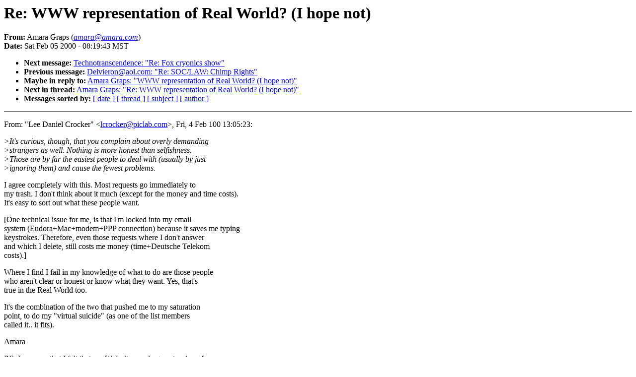

--- FILE ---
content_type: text/html; charset=utf-8
request_url: http://extropians.weidai.com/extropians.1Q00/2095.html
body_size: 1986
content:
<!DOCTYPE HTML PUBLIC "-//W3C//DTD HTML 4.0 Transitional//EN"
                      "http://www.w3.org/TR/REC-html40/loose.dtd">
<HTML>
<HEAD>
<TITLE>extropians: Re: WWW representation of Real World? (I hope not)</TITLE>
<META NAME="Author" CONTENT="Amara Graps (amara@amara.com)">
<META NAME="Subject" CONTENT="Re: WWW representation of Real World? (I hope not)">
</HEAD>
<BODY BGCOLOR="#FFFFFF" TEXT="#000000">
<H1>Re: WWW representation of Real World? (I hope not)</H1>
<!-- received="Sat Feb  5 08:19:07 2000" -->
<!-- isoreceived="20000205151907" -->
<!-- sent="Sat, 5 Feb 2000 16:19:43 +0100" -->
<!-- isosent="20000205151943" -->
<!-- name="Amara Graps" -->
<!-- email="amara@amara.com" -->
<!-- subject="Re: WWW representation of Real World? (I hope not)" -->
<!-- id="v03110701b4c1e138a4c6@[149.217.0.156]" -->
<!-- inreplyto="WWW representation of Real World? (I hope not)" -->
<STRONG>From:</STRONG> Amara Graps (<A HREF="mailto:amara@amara.com?Subject=Re:%20WWW%20representation%20of%20Real%20World?%20(I%20hope%20not)&In-Reply-To=&lt;v03110701b4c1e138a4c6@[149.217.0.156]&gt;"><EM>amara@amara.com</EM></A>)<BR>
<STRONG>Date:</STRONG> Sat Feb 05 2000 - 08:19:43 MST
<P>
<!-- next="start" -->
<UL>
<LI><STRONG>Next message:</STRONG> <A HREF="2096.html">Technotranscendence: "Re: Fox cryonics show"</A>
<LI><STRONG>Previous message:</STRONG> <A HREF="2094.html">Delvieron@aol.com: "Re: SOC/LAW: Chimp Rights"</A>
<LI><STRONG>Maybe in reply to:</STRONG> <A HREF="2046.html">Amara Graps: "WWW representation of Real World? (I hope not)"</A>
<!-- nextthread="start" -->
<LI><STRONG>Next in thread:</STRONG> <A HREF="2097.html">Amara Graps: "Re: WWW representation of Real World? (I hope not)"</A>
<!-- reply="end" -->
<LI><STRONG>Messages sorted by:</STRONG> 
<A HREF="date.html#2095">[ date ]</A>
<A HREF="index.html#2095">[ thread ]</A>
<A HREF="subject.html#2095">[ subject ]</A>
<A HREF="author.html#2095">[ author ]</A>
</UL>
<HR NOSHADE><P>
<!-- body="start" -->
<P>
From: &quot;Lee Daniel Crocker&quot; &lt;<A HREF="mailto:lcrocker@piclab.com?Subject=Re:%20WWW%20representation%20of%20Real%20World?%20(I%20hope%20not)&In-Reply-To=&lt;v03110701b4c1e138a4c6@[149.217.0.156]&gt;">lcrocker@piclab.com</A>&gt;, Fri, 4 Feb 100 13:05:23:
<BR>
<P><EM>&gt;It's curious, though, that you complain about overly demanding
</EM><BR>
<EM>&gt;strangers as well.  Nothing is more honest than selfishness.
</EM><BR>
<EM>&gt;Those are by far the easiest people to deal with (usually by just
</EM><BR>
<EM>&gt;ignoring them) and cause the fewest problems.
</EM><BR>
<P>I agree completely with this. Most requests go immediately to
<BR>
my trash. I don't think about it much (except for the money and time costs).
<BR>
It's easy to sort out what these people want.
<BR>
<P>[One technical issue for me, is that I'm locked into my email
<BR>
system (Eudora+Mac+modem+PPP connection) because it saves me typing
<BR>
keystrokes. Therefore, even those requests where I don't answer
<BR>
and which I delete, still costs me money (time+Deutsche Telekom
<BR>
costs).]
<BR>
<P>Where I find I fail in my knowledge of what to do are those people
<BR>
who aren't clear or honest or know what they want. Yes, that's
<BR>
true in the Real World too.
<BR>
<P>It's the combination of the two that pushed me to my saturation
<BR>
point, to do my &quot;virtual suicide&quot; (as one of the list members
<BR>
called it.. it fits).
<BR>
<P>Amara
<BR>
<P>P.S. I suppose that I felt that my Web site was large extension of
<BR>
myself, like a child, perhaps, so then my attachment brought
<BR>
about complicated psychological factors. I'd rather my life be
<BR>
simpler rather than more complicated. Maybe that's a deeper
<BR>
reason why I had to clean it out for a while and give it a rest.
<BR>
<P><P>********************************************************************
<BR>
Amara Graps                  email: <A HREF="mailto:amara@amara.com?Subject=Re:%20WWW%20representation%20of%20Real%20World?%20(I%20hope%20not)&In-Reply-To=&lt;v03110701b4c1e138a4c6@[149.217.0.156]&gt;">amara@amara.com</A>
<BR>
Computational Physics        vita:  finger <A HREF="mailto:agraps@shell5.ba.best.com?Subject=Re:%20WWW%20representation%20of%20Real%20World?%20(I%20hope%20not)&In-Reply-To=&lt;v03110701b4c1e138a4c6@[149.217.0.156]&gt;">agraps@shell5.ba.best.com</A>
<BR>
Multiplex Answers
<BR>
********************************************************************
<BR>
&quot;If you gaze for long into the abyss, the abyss also gazes into
<BR>
you.&quot;  - -Nietzsche
<BR>
<P><!-- body="end" -->
<HR NOSHADE>
<UL>
<!-- next="start" -->
<LI><STRONG>Next message:</STRONG> <A HREF="2096.html">Technotranscendence: "Re: Fox cryonics show"</A>
<LI><STRONG>Previous message:</STRONG> <A HREF="2094.html">Delvieron@aol.com: "Re: SOC/LAW: Chimp Rights"</A>
<LI><STRONG>Maybe in reply to:</STRONG> <A HREF="2046.html">Amara Graps: "WWW representation of Real World? (I hope not)"</A>
<!-- nextthread="start" -->
<LI><STRONG>Next in thread:</STRONG> <A HREF="2097.html">Amara Graps: "Re: WWW representation of Real World? (I hope not)"</A>
<!-- reply="end" -->
<LI><STRONG>Messages sorted by:</STRONG> 
<A HREF="date.html#2095">[ date ]</A>
<A HREF="index.html#2095">[ thread ]</A>
<A HREF="subject.html#2095">[ subject ]</A>
<A HREF="author.html#2095">[ author ]</A>
</UL>
<!-- trailer="footer" -->
<HR NOSHADE>
<P>
<SMALL>
<EM>
This archive was generated by <A HREF="http://www.hypermail.org/">hypermail 2b29</A> 
: <EM>Thu Jul 27 2000 - 14:03:26 MDT</EM>
</EM>
</SMALL>
</BODY>
</HTML>
